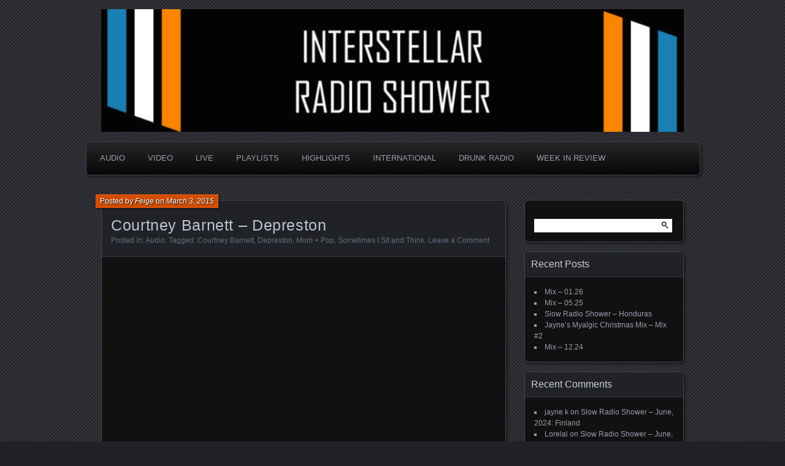

--- FILE ---
content_type: text/html; charset=UTF-8
request_url: http://www.radioshower.com/2015/03/courtney-barnett-depreston.html
body_size: 13543
content:
<!DOCTYPE html>
<!--[if IE 7]>
<html id="ie7" lang="en-US" prefix="og: https://ogp.me/ns# fb: https://ogp.me/ns/fb# article: https://ogp.me/ns/article#">
<![endif]-->
<!--[if IE 8]>
<html id="ie8" lang="en-US" prefix="og: https://ogp.me/ns# fb: https://ogp.me/ns/fb# article: https://ogp.me/ns/article#">
<![endif]-->
<!--[if !(IE 7) | !(IE 8) ]><!-->
<html lang="en-US" prefix="og: https://ogp.me/ns# fb: https://ogp.me/ns/fb# article: https://ogp.me/ns/article#">
<!--<![endif]-->
<head >
	<meta charset="UTF-8" />
	<title>Courtney Barnett &#8211; Depreston | Interstellar Radio Shower</title>
	<link rel="profile" href="http://gmpg.org/xfn/11" />
	<link rel="pingback" href="http://www.radioshower.com/xmlrpc.php" />
	<!--[if lt IE 9]>
	<script src="http://www.radioshower.com/wp-content/themes/parament/js/html5.js" type="text/javascript"></script>
	<![endif]-->
	

<meta name="wpsso-begin" content="wpsso structured data begin"/>
<!-- generator:1 --><meta name="generator" content="WPSSO Core 21.9.0/S"/>
<link rel="canonical" href="http://www.radioshower.com/2015/03/courtney-barnett-depreston.html"/>
<link rel="shortlink" href="https://wp.me/p7KH2S-8S"/>
<meta property="fb:app_id" content="966242223397117"/>
<meta property="og:type" content="article"/>
<meta property="og:url" content="http://www.radioshower.com/2015/03/courtney-barnett-depreston.html"/>
<meta property="og:locale" content="en_US"/>
<meta property="og:site_name" content="Interstellar Radio Shower"/>
<meta property="og:title" content="Courtney Barnett &ndash; Depreston"/>
<meta property="og:description" content="No description. #CourtneyBarnett #Depreston #MomPop"/>
<meta property="og:updated_time" content="2015-03-03T18:00:00+00:00"/>
<!-- article:tag:1 --><meta property="article:tag" content="Courtney Barnett"/>
<!-- article:tag:2 --><meta property="article:tag" content="Depreston"/>
<!-- article:tag:3 --><meta property="article:tag" content="Mom + Pop"/>
<!-- article:tag:4 --><meta property="article:tag" content="Sometimes I Sit and Think"/>
<meta property="article:published_time" content="2015-03-03T18:00:00+00:00"/>
<meta property="article:modified_time" content="2015-03-03T18:00:00+00:00"/>
<meta name="twitter:domain" content="www.radioshower.com"/>
<meta name="twitter:site" content="@radioshowerblog"/>
<meta name="twitter:title" content="Courtney Barnett &ndash; Depreston"/>
<meta name="twitter:description" content="No description. #CourtneyBarnett #Depreston #MomPop"/>
<meta name="twitter:card" content="summary"/>
<meta name="twitter:label1" content="Written by"/>
<meta name="twitter:data1" content="Feige"/>
<meta name="author" content="Feige"/>
<meta name="description" content="No description."/>
<meta name="robots" content="follow, index, max-snippet:-1, max-image-preview:large, max-video-preview:-1"/>
<script type="application/ld+json" id="wpsso-schema-graph">{
    "@context": "https://schema.org",
    "@graph": [
        {
            "@id": "/2015/03/courtney-barnett-depreston.html#sso/blog-posting/550",
            "@context": "https://schema.org",
            "@type": "BlogPosting",
            "mainEntityOfPage": "http://www.radioshower.com/2015/03/courtney-barnett-depreston.html",
            "url": "http://www.radioshower.com/2015/03/courtney-barnett-depreston.html",
            "sameAs": [
                "https://wp.me/p7KH2S-8S"
            ],
            "name": "Courtney Barnett &ndash; Depreston",
            "description": "No description.",
            "publisher": [
                {
                    "@id": "/#sso/organization/site/org-banner-url"
                }
            ],
            "headline": "Courtney Barnett &ndash; Depreston",
            "keywords": "Courtney Barnett, Depreston, Mom + Pop, Sometimes I Sit and Think",
            "inLanguage": "en_US",
            "datePublished": "2015-03-03T18:00:00+00:00",
            "dateModified": "2015-03-03T18:00:00+00:00",
            "author": {
                "@id": "/b2a36394161e63038bd6a3d5ce264bb9#sso/person"
            },
            "commentCount": 0
        },
        {
            "@id": "/#sso/organization/site/org-banner-url",
            "@context": "https://schema.org",
            "@type": "Organization",
            "url": "http://www.radioshower.com/",
            "name": "Interstellar Radio Shower",
            "description": "music that is sometimes good and always random",
            "sameAs": [
                "https://twitter.com/radioshowerblog"
            ]
        },
        {
            "@id": "/b2a36394161e63038bd6a3d5ce264bb9#sso/person",
            "@context": "https://schema.org",
            "@type": "Person",
            "name": "Feige",
            "description": "Author archive page for Feige."
        }
    ]
}</script>
<meta name="wpsso-end" content="wpsso structured data end"/>
<meta name="wpsso-cached" content="2025-12-25T10:42:59+00:00 for www.radioshower.com"/>
<meta name="wpsso-added" content="2026-01-22T22:36:17+00:00 in 0.001324 secs (30.72 MB peak)"/>

<link rel='dns-prefetch' href='//secure.gravatar.com' />
<link rel='dns-prefetch' href='//stats.wp.com' />
<link rel='dns-prefetch' href='//v0.wordpress.com' />
<link rel='preconnect' href='//i0.wp.com' />
<link rel="alternate" type="application/rss+xml" title="Interstellar Radio Shower &raquo; Feed" href="http://www.radioshower.com/feed" />
<link rel="alternate" type="application/rss+xml" title="Interstellar Radio Shower &raquo; Comments Feed" href="http://www.radioshower.com/comments/feed" />
<link rel="alternate" type="application/rss+xml" title="Interstellar Radio Shower &raquo; Courtney Barnett &#8211; Depreston Comments Feed" href="http://www.radioshower.com/2015/03/courtney-barnett-depreston.html/feed" />
<link rel="alternate" title="oEmbed (JSON)" type="application/json+oembed" href="http://www.radioshower.com/wp-json/oembed/1.0/embed?url=http%3A%2F%2Fwww.radioshower.com%2F2015%2F03%2Fcourtney-barnett-depreston.html" />
<link rel="alternate" title="oEmbed (XML)" type="text/xml+oembed" href="http://www.radioshower.com/wp-json/oembed/1.0/embed?url=http%3A%2F%2Fwww.radioshower.com%2F2015%2F03%2Fcourtney-barnett-depreston.html&#038;format=xml" />
<style id='wp-img-auto-sizes-contain-inline-css' type='text/css'>
img:is([sizes=auto i],[sizes^="auto," i]){contain-intrinsic-size:3000px 1500px}
/*# sourceURL=wp-img-auto-sizes-contain-inline-css */
</style>
<link rel='stylesheet' id='ts-poll-block-css' href='http://www.radioshower.com/wp-content/plugins/poll-wp/admin/css/block.css?ver=6.9' type='text/css' media='all' />
<link rel='stylesheet' id='jetpack_related-posts-css' href='http://www.radioshower.com/wp-content/plugins/jetpack/modules/related-posts/related-posts.css?ver=20240116' type='text/css' media='all' />
<link rel='stylesheet' id='embedpress-css-css' href='http://www.radioshower.com/wp-content/plugins/embedpress/assets/css/embedpress.css?ver=1765338054' type='text/css' media='all' />
<link rel='stylesheet' id='embedpress-blocks-style-css' href='http://www.radioshower.com/wp-content/plugins/embedpress/assets/css/blocks.build.css?ver=1765338054' type='text/css' media='all' />
<style id='wp-emoji-styles-inline-css' type='text/css'>

	img.wp-smiley, img.emoji {
		display: inline !important;
		border: none !important;
		box-shadow: none !important;
		height: 1em !important;
		width: 1em !important;
		margin: 0 0.07em !important;
		vertical-align: -0.1em !important;
		background: none !important;
		padding: 0 !important;
	}
/*# sourceURL=wp-emoji-styles-inline-css */
</style>
<style id='wp-block-library-inline-css' type='text/css'>
:root{--wp-block-synced-color:#7a00df;--wp-block-synced-color--rgb:122,0,223;--wp-bound-block-color:var(--wp-block-synced-color);--wp-editor-canvas-background:#ddd;--wp-admin-theme-color:#007cba;--wp-admin-theme-color--rgb:0,124,186;--wp-admin-theme-color-darker-10:#006ba1;--wp-admin-theme-color-darker-10--rgb:0,107,160.5;--wp-admin-theme-color-darker-20:#005a87;--wp-admin-theme-color-darker-20--rgb:0,90,135;--wp-admin-border-width-focus:2px}@media (min-resolution:192dpi){:root{--wp-admin-border-width-focus:1.5px}}.wp-element-button{cursor:pointer}:root .has-very-light-gray-background-color{background-color:#eee}:root .has-very-dark-gray-background-color{background-color:#313131}:root .has-very-light-gray-color{color:#eee}:root .has-very-dark-gray-color{color:#313131}:root .has-vivid-green-cyan-to-vivid-cyan-blue-gradient-background{background:linear-gradient(135deg,#00d084,#0693e3)}:root .has-purple-crush-gradient-background{background:linear-gradient(135deg,#34e2e4,#4721fb 50%,#ab1dfe)}:root .has-hazy-dawn-gradient-background{background:linear-gradient(135deg,#faaca8,#dad0ec)}:root .has-subdued-olive-gradient-background{background:linear-gradient(135deg,#fafae1,#67a671)}:root .has-atomic-cream-gradient-background{background:linear-gradient(135deg,#fdd79a,#004a59)}:root .has-nightshade-gradient-background{background:linear-gradient(135deg,#330968,#31cdcf)}:root .has-midnight-gradient-background{background:linear-gradient(135deg,#020381,#2874fc)}:root{--wp--preset--font-size--normal:16px;--wp--preset--font-size--huge:42px}.has-regular-font-size{font-size:1em}.has-larger-font-size{font-size:2.625em}.has-normal-font-size{font-size:var(--wp--preset--font-size--normal)}.has-huge-font-size{font-size:var(--wp--preset--font-size--huge)}.has-text-align-center{text-align:center}.has-text-align-left{text-align:left}.has-text-align-right{text-align:right}.has-fit-text{white-space:nowrap!important}#end-resizable-editor-section{display:none}.aligncenter{clear:both}.items-justified-left{justify-content:flex-start}.items-justified-center{justify-content:center}.items-justified-right{justify-content:flex-end}.items-justified-space-between{justify-content:space-between}.screen-reader-text{border:0;clip-path:inset(50%);height:1px;margin:-1px;overflow:hidden;padding:0;position:absolute;width:1px;word-wrap:normal!important}.screen-reader-text:focus{background-color:#ddd;clip-path:none;color:#444;display:block;font-size:1em;height:auto;left:5px;line-height:normal;padding:15px 23px 14px;text-decoration:none;top:5px;width:auto;z-index:100000}html :where(.has-border-color){border-style:solid}html :where([style*=border-top-color]){border-top-style:solid}html :where([style*=border-right-color]){border-right-style:solid}html :where([style*=border-bottom-color]){border-bottom-style:solid}html :where([style*=border-left-color]){border-left-style:solid}html :where([style*=border-width]){border-style:solid}html :where([style*=border-top-width]){border-top-style:solid}html :where([style*=border-right-width]){border-right-style:solid}html :where([style*=border-bottom-width]){border-bottom-style:solid}html :where([style*=border-left-width]){border-left-style:solid}html :where(img[class*=wp-image-]){height:auto;max-width:100%}:where(figure){margin:0 0 1em}html :where(.is-position-sticky){--wp-admin--admin-bar--position-offset:var(--wp-admin--admin-bar--height,0px)}@media screen and (max-width:600px){html :where(.is-position-sticky){--wp-admin--admin-bar--position-offset:0px}}

/*# sourceURL=wp-block-library-inline-css */
</style><style id='global-styles-inline-css' type='text/css'>
:root{--wp--preset--aspect-ratio--square: 1;--wp--preset--aspect-ratio--4-3: 4/3;--wp--preset--aspect-ratio--3-4: 3/4;--wp--preset--aspect-ratio--3-2: 3/2;--wp--preset--aspect-ratio--2-3: 2/3;--wp--preset--aspect-ratio--16-9: 16/9;--wp--preset--aspect-ratio--9-16: 9/16;--wp--preset--color--black: #000000;--wp--preset--color--cyan-bluish-gray: #abb8c3;--wp--preset--color--white: #ffffff;--wp--preset--color--pale-pink: #f78da7;--wp--preset--color--vivid-red: #cf2e2e;--wp--preset--color--luminous-vivid-orange: #ff6900;--wp--preset--color--luminous-vivid-amber: #fcb900;--wp--preset--color--light-green-cyan: #7bdcb5;--wp--preset--color--vivid-green-cyan: #00d084;--wp--preset--color--pale-cyan-blue: #8ed1fc;--wp--preset--color--vivid-cyan-blue: #0693e3;--wp--preset--color--vivid-purple: #9b51e0;--wp--preset--gradient--vivid-cyan-blue-to-vivid-purple: linear-gradient(135deg,rgb(6,147,227) 0%,rgb(155,81,224) 100%);--wp--preset--gradient--light-green-cyan-to-vivid-green-cyan: linear-gradient(135deg,rgb(122,220,180) 0%,rgb(0,208,130) 100%);--wp--preset--gradient--luminous-vivid-amber-to-luminous-vivid-orange: linear-gradient(135deg,rgb(252,185,0) 0%,rgb(255,105,0) 100%);--wp--preset--gradient--luminous-vivid-orange-to-vivid-red: linear-gradient(135deg,rgb(255,105,0) 0%,rgb(207,46,46) 100%);--wp--preset--gradient--very-light-gray-to-cyan-bluish-gray: linear-gradient(135deg,rgb(238,238,238) 0%,rgb(169,184,195) 100%);--wp--preset--gradient--cool-to-warm-spectrum: linear-gradient(135deg,rgb(74,234,220) 0%,rgb(151,120,209) 20%,rgb(207,42,186) 40%,rgb(238,44,130) 60%,rgb(251,105,98) 80%,rgb(254,248,76) 100%);--wp--preset--gradient--blush-light-purple: linear-gradient(135deg,rgb(255,206,236) 0%,rgb(152,150,240) 100%);--wp--preset--gradient--blush-bordeaux: linear-gradient(135deg,rgb(254,205,165) 0%,rgb(254,45,45) 50%,rgb(107,0,62) 100%);--wp--preset--gradient--luminous-dusk: linear-gradient(135deg,rgb(255,203,112) 0%,rgb(199,81,192) 50%,rgb(65,88,208) 100%);--wp--preset--gradient--pale-ocean: linear-gradient(135deg,rgb(255,245,203) 0%,rgb(182,227,212) 50%,rgb(51,167,181) 100%);--wp--preset--gradient--electric-grass: linear-gradient(135deg,rgb(202,248,128) 0%,rgb(113,206,126) 100%);--wp--preset--gradient--midnight: linear-gradient(135deg,rgb(2,3,129) 0%,rgb(40,116,252) 100%);--wp--preset--font-size--small: 13px;--wp--preset--font-size--medium: 20px;--wp--preset--font-size--large: 36px;--wp--preset--font-size--x-large: 42px;--wp--preset--spacing--20: 0.44rem;--wp--preset--spacing--30: 0.67rem;--wp--preset--spacing--40: 1rem;--wp--preset--spacing--50: 1.5rem;--wp--preset--spacing--60: 2.25rem;--wp--preset--spacing--70: 3.38rem;--wp--preset--spacing--80: 5.06rem;--wp--preset--shadow--natural: 6px 6px 9px rgba(0, 0, 0, 0.2);--wp--preset--shadow--deep: 12px 12px 50px rgba(0, 0, 0, 0.4);--wp--preset--shadow--sharp: 6px 6px 0px rgba(0, 0, 0, 0.2);--wp--preset--shadow--outlined: 6px 6px 0px -3px rgb(255, 255, 255), 6px 6px rgb(0, 0, 0);--wp--preset--shadow--crisp: 6px 6px 0px rgb(0, 0, 0);}:where(.is-layout-flex){gap: 0.5em;}:where(.is-layout-grid){gap: 0.5em;}body .is-layout-flex{display: flex;}.is-layout-flex{flex-wrap: wrap;align-items: center;}.is-layout-flex > :is(*, div){margin: 0;}body .is-layout-grid{display: grid;}.is-layout-grid > :is(*, div){margin: 0;}:where(.wp-block-columns.is-layout-flex){gap: 2em;}:where(.wp-block-columns.is-layout-grid){gap: 2em;}:where(.wp-block-post-template.is-layout-flex){gap: 1.25em;}:where(.wp-block-post-template.is-layout-grid){gap: 1.25em;}.has-black-color{color: var(--wp--preset--color--black) !important;}.has-cyan-bluish-gray-color{color: var(--wp--preset--color--cyan-bluish-gray) !important;}.has-white-color{color: var(--wp--preset--color--white) !important;}.has-pale-pink-color{color: var(--wp--preset--color--pale-pink) !important;}.has-vivid-red-color{color: var(--wp--preset--color--vivid-red) !important;}.has-luminous-vivid-orange-color{color: var(--wp--preset--color--luminous-vivid-orange) !important;}.has-luminous-vivid-amber-color{color: var(--wp--preset--color--luminous-vivid-amber) !important;}.has-light-green-cyan-color{color: var(--wp--preset--color--light-green-cyan) !important;}.has-vivid-green-cyan-color{color: var(--wp--preset--color--vivid-green-cyan) !important;}.has-pale-cyan-blue-color{color: var(--wp--preset--color--pale-cyan-blue) !important;}.has-vivid-cyan-blue-color{color: var(--wp--preset--color--vivid-cyan-blue) !important;}.has-vivid-purple-color{color: var(--wp--preset--color--vivid-purple) !important;}.has-black-background-color{background-color: var(--wp--preset--color--black) !important;}.has-cyan-bluish-gray-background-color{background-color: var(--wp--preset--color--cyan-bluish-gray) !important;}.has-white-background-color{background-color: var(--wp--preset--color--white) !important;}.has-pale-pink-background-color{background-color: var(--wp--preset--color--pale-pink) !important;}.has-vivid-red-background-color{background-color: var(--wp--preset--color--vivid-red) !important;}.has-luminous-vivid-orange-background-color{background-color: var(--wp--preset--color--luminous-vivid-orange) !important;}.has-luminous-vivid-amber-background-color{background-color: var(--wp--preset--color--luminous-vivid-amber) !important;}.has-light-green-cyan-background-color{background-color: var(--wp--preset--color--light-green-cyan) !important;}.has-vivid-green-cyan-background-color{background-color: var(--wp--preset--color--vivid-green-cyan) !important;}.has-pale-cyan-blue-background-color{background-color: var(--wp--preset--color--pale-cyan-blue) !important;}.has-vivid-cyan-blue-background-color{background-color: var(--wp--preset--color--vivid-cyan-blue) !important;}.has-vivid-purple-background-color{background-color: var(--wp--preset--color--vivid-purple) !important;}.has-black-border-color{border-color: var(--wp--preset--color--black) !important;}.has-cyan-bluish-gray-border-color{border-color: var(--wp--preset--color--cyan-bluish-gray) !important;}.has-white-border-color{border-color: var(--wp--preset--color--white) !important;}.has-pale-pink-border-color{border-color: var(--wp--preset--color--pale-pink) !important;}.has-vivid-red-border-color{border-color: var(--wp--preset--color--vivid-red) !important;}.has-luminous-vivid-orange-border-color{border-color: var(--wp--preset--color--luminous-vivid-orange) !important;}.has-luminous-vivid-amber-border-color{border-color: var(--wp--preset--color--luminous-vivid-amber) !important;}.has-light-green-cyan-border-color{border-color: var(--wp--preset--color--light-green-cyan) !important;}.has-vivid-green-cyan-border-color{border-color: var(--wp--preset--color--vivid-green-cyan) !important;}.has-pale-cyan-blue-border-color{border-color: var(--wp--preset--color--pale-cyan-blue) !important;}.has-vivid-cyan-blue-border-color{border-color: var(--wp--preset--color--vivid-cyan-blue) !important;}.has-vivid-purple-border-color{border-color: var(--wp--preset--color--vivid-purple) !important;}.has-vivid-cyan-blue-to-vivid-purple-gradient-background{background: var(--wp--preset--gradient--vivid-cyan-blue-to-vivid-purple) !important;}.has-light-green-cyan-to-vivid-green-cyan-gradient-background{background: var(--wp--preset--gradient--light-green-cyan-to-vivid-green-cyan) !important;}.has-luminous-vivid-amber-to-luminous-vivid-orange-gradient-background{background: var(--wp--preset--gradient--luminous-vivid-amber-to-luminous-vivid-orange) !important;}.has-luminous-vivid-orange-to-vivid-red-gradient-background{background: var(--wp--preset--gradient--luminous-vivid-orange-to-vivid-red) !important;}.has-very-light-gray-to-cyan-bluish-gray-gradient-background{background: var(--wp--preset--gradient--very-light-gray-to-cyan-bluish-gray) !important;}.has-cool-to-warm-spectrum-gradient-background{background: var(--wp--preset--gradient--cool-to-warm-spectrum) !important;}.has-blush-light-purple-gradient-background{background: var(--wp--preset--gradient--blush-light-purple) !important;}.has-blush-bordeaux-gradient-background{background: var(--wp--preset--gradient--blush-bordeaux) !important;}.has-luminous-dusk-gradient-background{background: var(--wp--preset--gradient--luminous-dusk) !important;}.has-pale-ocean-gradient-background{background: var(--wp--preset--gradient--pale-ocean) !important;}.has-electric-grass-gradient-background{background: var(--wp--preset--gradient--electric-grass) !important;}.has-midnight-gradient-background{background: var(--wp--preset--gradient--midnight) !important;}.has-small-font-size{font-size: var(--wp--preset--font-size--small) !important;}.has-medium-font-size{font-size: var(--wp--preset--font-size--medium) !important;}.has-large-font-size{font-size: var(--wp--preset--font-size--large) !important;}.has-x-large-font-size{font-size: var(--wp--preset--font-size--x-large) !important;}
/*# sourceURL=global-styles-inline-css */
</style>

<style id='classic-theme-styles-inline-css' type='text/css'>
/*! This file is auto-generated */
.wp-block-button__link{color:#fff;background-color:#32373c;border-radius:9999px;box-shadow:none;text-decoration:none;padding:calc(.667em + 2px) calc(1.333em + 2px);font-size:1.125em}.wp-block-file__button{background:#32373c;color:#fff;text-decoration:none}
/*# sourceURL=/wp-includes/css/classic-themes.min.css */
</style>
<link rel='stylesheet' id='ts-poll-public-css' href='http://www.radioshower.com/wp-content/plugins/poll-wp/public/css/ts_poll-public.css?ver=2.5.3' type='text/css' media='all' />
<link rel='stylesheet' id='ts-poll-fonts-css' href='http://www.radioshower.com/wp-content/plugins/poll-wp/fonts/ts_poll-fonts.css?ver=2.5.3' type='text/css' media='all' />
<link rel='stylesheet' id='parament-css' href='http://www.radioshower.com/wp-content/themes/parament/style.css?ver=6.9' type='text/css' media='all' />
<link rel='stylesheet' id='sharedaddy-css' href='http://www.radioshower.com/wp-content/plugins/jetpack/modules/sharedaddy/sharing.css?ver=15.3.1' type='text/css' media='all' />
<link rel='stylesheet' id='social-logos-css' href='http://www.radioshower.com/wp-content/plugins/jetpack/_inc/social-logos/social-logos.min.css?ver=15.3.1' type='text/css' media='all' />
<script type="text/javascript" id="jetpack_related-posts-js-extra">
/* <![CDATA[ */
var related_posts_js_options = {"post_heading":"h4"};
//# sourceURL=jetpack_related-posts-js-extra
/* ]]> */
</script>
<script type="text/javascript" src="http://www.radioshower.com/wp-content/plugins/jetpack/_inc/build/related-posts/related-posts.min.js?ver=20240116" id="jetpack_related-posts-js"></script>
<script type="text/javascript" src="http://www.radioshower.com/wp-content/plugins/poll-wp/public/js/vue.js?ver=2.5.3" id="ts-poll-vue-js"></script>
<script type="text/javascript" src="http://www.radioshower.com/wp-includes/js/jquery/jquery.min.js?ver=3.7.1" id="jquery-core-js"></script>
<script type="text/javascript" src="http://www.radioshower.com/wp-includes/js/jquery/jquery-migrate.min.js?ver=3.4.1" id="jquery-migrate-js"></script>
<script type="text/javascript" id="ts-poll-public-js-extra">
/* <![CDATA[ */
var tsPollData = {"root_url":"http://www.radioshower.com/wp-json/","nonce":"df93d8c4bb"};
//# sourceURL=ts-poll-public-js-extra
/* ]]> */
</script>
<script type="text/javascript" src="http://www.radioshower.com/wp-content/plugins/poll-wp/public/js/ts_poll-public.js?ver=2.5.3" id="ts-poll-public-js"></script>
<link rel="https://api.w.org/" href="http://www.radioshower.com/wp-json/" /><link rel="alternate" title="JSON" type="application/json" href="http://www.radioshower.com/wp-json/wp/v2/posts/550" /><link rel="EditURI" type="application/rsd+xml" title="RSD" href="http://www.radioshower.com/xmlrpc.php?rsd" />
<meta name="generator" content="WordPress 6.9" />
		<script type="text/javascript">
			var _statcounter = _statcounter || [];
			_statcounter.push({"tags": {"author": "Feige"}});
		</script>
			<style>img#wpstats{display:none}</style>
		<style type="text/css">.recentcomments a{display:inline !important;padding:0 !important;margin:0 !important;}</style>	<style type="text/css">
			#branding {
			overflow: hidden;
			position: relative;
			width: 950px;
			height: 200px;
		}
		#site-title,
		#site-description {
			position: relative;
			margin-left: 50px;
			z-index: 2;
		}
		#site-title {
			margin-top: 60px;
		}
		#site-description {
			display: block;
		}
		#header-image {
			display: block;
			position: absolute;
			top: 0;
			left: 0;
			width: 950px;
			height: 200px;
			z-index: 1;
		}
			#site-title,
		#site-description {
			position: absolute;
			clip: rect(1px 1px 1px 1px); /* IE6, IE7 */
			clip: rect(1px, 1px, 1px, 1px);
		}
		</style>
	<link rel="icon" href="https://i0.wp.com/www.radioshower.com/wp-content/uploads/2016/07/cropped-logo.png?fit=32%2C32" sizes="32x32" />
<link rel="icon" href="https://i0.wp.com/www.radioshower.com/wp-content/uploads/2016/07/cropped-logo.png?fit=192%2C192" sizes="192x192" />
<link rel="apple-touch-icon" href="https://i0.wp.com/www.radioshower.com/wp-content/uploads/2016/07/cropped-logo.png?fit=180%2C180" />
<meta name="msapplication-TileImage" content="https://i0.wp.com/www.radioshower.com/wp-content/uploads/2016/07/cropped-logo.png?fit=270%2C270" />
</head>

<body class="wp-singular post-template-default single single-post postid-550 single-format-standard wp-theme-parament has-image wpsso-post-550-type-post">

<div id="page-wrap" class="contain">
	<header id="branding" role="banner">
		<h1 id="site-title"><a href="http://www.radioshower.com">Interstellar Radio Shower</a></h1>
					<h2 id="site-description"><a href="http://www.radioshower.com">music that is sometimes good and always random</a></h2>		
					<a id="header-image" href="http://www.radioshower.com"><img src="http://www.radioshower.com/wp-content/uploads/2016/07/cropped-cropped-cropped-2016-07-25_13-49-32.png" alt="" /></a>
			</header><!-- #branding -->

	<nav id="menu" role="navigation"><ul id="primary-menu" class="menu"><li id="menu-item-952" class="menu-item menu-item-type-taxonomy menu-item-object-category current-post-ancestor current-menu-parent current-post-parent menu-item-952"><a href="http://www.radioshower.com/category/music/audio">Audio</a></li>
<li id="menu-item-953" class="menu-item menu-item-type-taxonomy menu-item-object-category menu-item-953"><a href="http://www.radioshower.com/category/music/video">Video</a></li>
<li id="menu-item-954" class="menu-item menu-item-type-taxonomy menu-item-object-category menu-item-954"><a href="http://www.radioshower.com/category/music/live">Live</a></li>
<li id="menu-item-955" class="menu-item menu-item-type-taxonomy menu-item-object-category menu-item-955"><a href="http://www.radioshower.com/category/playlists">Playlists</a></li>
<li id="menu-item-957" class="menu-item menu-item-type-taxonomy menu-item-object-category menu-item-957"><a href="http://www.radioshower.com/category/highlights">Highlights</a></li>
<li id="menu-item-959" class="menu-item menu-item-type-taxonomy menu-item-object-category menu-item-959"><a href="http://www.radioshower.com/category/international-radio-shower">International</a></li>
<li id="menu-item-960" class="menu-item menu-item-type-taxonomy menu-item-object-category menu-item-960"><a href="http://www.radioshower.com/category/international-radio-shower/drunk-radio-shower">Drunk Radio</a></li>
<li id="menu-item-961" class="menu-item menu-item-type-taxonomy menu-item-object-category menu-item-961"><a href="http://www.radioshower.com/category/week-in-review">Week in Review</a></li>
</ul></nav>
<div id="container" class="contain">
	<div id="main" role="main">
													
<article id="post-550" class="contain post-550 post type-post status-publish format-standard hentry category-audio tag-courtney-barnett tag-depreston tag-mom-pop tag-sometimes-i-sit-and-think has-byline">

	<div class="title">
					<h2 class="entry-title">Courtney Barnett &#8211; Depreston</h2>				<div class="entry-byline">
			<span>Posted by <a href="http://www.radioshower.com/author/matt" title="View all posts by Feige">Feige</a> on <a href="http://www.radioshower.com/2015/03/courtney-barnett-depreston.html">March 3, 2015</a></span>
					</div>

		<div class="entry-meta">
						Posted in: <a href="http://www.radioshower.com/category/music/audio" rel="category tag">Audio</a>.			
						Tagged: <a href="http://www.radioshower.com/tag/courtney-barnett" rel="tag">Courtney Barnett</a>, <a href="http://www.radioshower.com/tag/depreston" rel="tag">Depreston</a>, <a href="http://www.radioshower.com/tag/mom-pop" rel="tag">Mom + Pop</a>, <a href="http://www.radioshower.com/tag/sometimes-i-sit-and-think" rel="tag">Sometimes I Sit and Think</a>.			
							<span class="comments"><a href="http://www.radioshower.com/2015/03/courtney-barnett-depreston.html#respond">Leave a Comment</a></span>
					</div><!-- entry-meta -->

	</div><!-- end title -->

	<div class="entry-content">
		<div dir="ltr" style="text-align: left;">
<div style="text-align: center;"><iframe allowfullscreen="" frameborder="0" height="315" src="https://www.youtube.com/embed/1NVOawOXxSA" width="560"></iframe></div>
</div>
<div class="sharedaddy sd-sharing-enabled"><div class="robots-nocontent sd-block sd-social sd-social-icon sd-sharing"><h3 class="sd-title">Share this:</h3><div class="sd-content"><ul><li class="share-twitter"><a rel="nofollow noopener noreferrer"
				data-shared="sharing-twitter-550"
				class="share-twitter sd-button share-icon no-text"
				href="http://www.radioshower.com/2015/03/courtney-barnett-depreston.html?share=twitter"
				target="_blank"
				aria-labelledby="sharing-twitter-550"
				>
				<span id="sharing-twitter-550" hidden>Click to share on X (Opens in new window)</span>
				<span>X</span>
			</a></li><li class="share-facebook"><a rel="nofollow noopener noreferrer"
				data-shared="sharing-facebook-550"
				class="share-facebook sd-button share-icon no-text"
				href="http://www.radioshower.com/2015/03/courtney-barnett-depreston.html?share=facebook"
				target="_blank"
				aria-labelledby="sharing-facebook-550"
				>
				<span id="sharing-facebook-550" hidden>Click to share on Facebook (Opens in new window)</span>
				<span>Facebook</span>
			</a></li><li class="share-email"><a rel="nofollow noopener noreferrer"
				data-shared="sharing-email-550"
				class="share-email sd-button share-icon no-text"
				href="mailto:?subject=%5BShared%20Post%5D%20Courtney%20Barnett%20-%20Depreston&#038;body=http%3A%2F%2Fwww.radioshower.com%2F2015%2F03%2Fcourtney-barnett-depreston.html&#038;share=email"
				target="_blank"
				aria-labelledby="sharing-email-550"
				data-email-share-error-title="Do you have email set up?" data-email-share-error-text="If you&#039;re having problems sharing via email, you might not have email set up for your browser. You may need to create a new email yourself." data-email-share-nonce="5095d24030" data-email-share-track-url="http://www.radioshower.com/2015/03/courtney-barnett-depreston.html?share=email">
				<span id="sharing-email-550" hidden>Click to email a link to a friend (Opens in new window)</span>
				<span>Email</span>
			</a></li><li class="share-end"></li></ul></div></div></div>
<div id='jp-relatedposts' class='jp-relatedposts' >
	<h3 class="jp-relatedposts-headline"><em>Related</em></h3>
</div>	</div>

		<nav id="post-nav" class="contain">
		<h1 class="assistive-text">Posts navigation</h1>
		<div class="nav-older">&larr; <a href="http://www.radioshower.com/2015/03/potty-mouth-wishlist.html" rel="prev">Potty Mouth &#8211; wishlist</a></div>		<div class="nav-newer"><a href="http://www.radioshower.com/2015/03/tv-colours-lost-highway.html" rel="next">TV Colours &#8211; Lost Highway</a> &rarr;</div>	</nav>
	
</article>				
<div id="comments">

	
				<div id="respond" class="comment-respond">
		<h3 id="reply-title" class="comment-reply-title">Leave a Reply <small><a rel="nofollow" id="cancel-comment-reply-link" href="/2015/03/courtney-barnett-depreston.html#respond" style="display:none;">Cancel reply</a></small></h3><form action="http://www.radioshower.com/wp-comments-post.php" method="post" id="commentform" class="comment-form"><p class="comment-notes"><span id="email-notes">Your email address will not be published.</span> <span class="required-field-message">Required fields are marked <span class="required">*</span></span></p><p class="comment-form-comment"><label for="comment">Comment <span class="required">*</span></label> <textarea id="comment" name="comment" cols="45" rows="8" maxlength="65525" required="required"></textarea></p><p class="comment-form-author"><label for="author">Name <span class="required">*</span></label> <input id="author" name="author" type="text" value="" size="30" maxlength="245" autocomplete="name" required="required" /></p>
<p class="comment-form-email"><label for="email">Email <span class="required">*</span></label> <input id="email" name="email" type="text" value="" size="30" maxlength="100" aria-describedby="email-notes" autocomplete="email" required="required" /></p>
<p class="comment-form-url"><label for="url">Website</label> <input id="url" name="url" type="text" value="" size="30" maxlength="200" autocomplete="url" /></p>
<p class="comment-subscription-form"><input type="checkbox" name="subscribe_comments" id="subscribe_comments" value="subscribe" style="width: auto; -moz-appearance: checkbox; -webkit-appearance: checkbox;" /> <label class="subscribe-label" id="subscribe-label" for="subscribe_comments">Notify me of follow-up comments by email.</label></p><p class="comment-subscription-form"><input type="checkbox" name="subscribe_blog" id="subscribe_blog" value="subscribe" style="width: auto; -moz-appearance: checkbox; -webkit-appearance: checkbox;" /> <label class="subscribe-label" id="subscribe-blog-label" for="subscribe_blog">Notify me of new posts by email.</label></p><p class="form-submit"><input name="submit" type="submit" id="submit" class="submit" value="Post Comment" /> <input type='hidden' name='comment_post_ID' value='550' id='comment_post_ID' />
<input type='hidden' name='comment_parent' id='comment_parent' value='0' />
</p><p style="display: none;"><input type="hidden" id="akismet_comment_nonce" name="akismet_comment_nonce" value="a966fabd92" /></p><p style="display: none !important;" class="akismet-fields-container" data-prefix="ak_"><label>&#916;<textarea name="ak_hp_textarea" cols="45" rows="8" maxlength="100"></textarea></label><input type="hidden" id="ak_js_1" name="ak_js" value="27"/><script>document.getElementById( "ak_js_1" ).setAttribute( "value", ( new Date() ).getTime() );</script></p></form>	</div><!-- #respond -->
		
</div><!-- #comments -->						</div><!-- end main -->

	<ul id="sidebar" role="complementary">
	<li id="search-4" class="widget widget_search"><form role="search" method="get" id="searchform" class="searchform" action="http://www.radioshower.com/">
				<div>
					<label class="screen-reader-text" for="s">Search for:</label>
					<input type="text" value="" name="s" id="s" />
					<input type="submit" id="searchsubmit" value="Search" />
				</div>
			</form></li>
		<li id="recent-posts-4" class="widget widget_recent_entries">
		<h2 class="widget-title">Recent Posts</h2>
		<ul>
											<li>
					<a href="http://www.radioshower.com/2026/01/mix-01-26.html">Mix &#8211; 01.26</a>
									</li>
											<li>
					<a href="http://www.radioshower.com/2025/05/mix-05-25.html">Mix &#8211; 05.25</a>
									</li>
											<li>
					<a href="http://www.radioshower.com/2025/02/slow-radio-shower-honduras.html">Slow Radio Shower &#8211; Honduras</a>
									</li>
											<li>
					<a href="http://www.radioshower.com/2024/12/jaynes-myalgic-christmas-mix-mix-2.html">Jayne&#8217;s Myalgic Christmas Mix &#8211; Mix #2</a>
									</li>
											<li>
					<a href="http://www.radioshower.com/2024/12/mix-12-24.html">Mix &#8211; 12.24</a>
									</li>
					</ul>

		</li><li id="recent-comments-4" class="widget widget_recent_comments"><h2 class="widget-title">Recent Comments</h2><ul id="recentcomments"><li class="recentcomments"><span class="comment-author-link">jayne k</span> on <a href="http://www.radioshower.com/2024/06/slow-radio-shower-june-2024-finland.html#comment-6563">Slow Radio Shower &#8211; June, 2024: Finland</a></li><li class="recentcomments"><span class="comment-author-link">Lorelai</span> on <a href="http://www.radioshower.com/2024/06/slow-radio-shower-june-2024-finland.html#comment-6493">Slow Radio Shower &#8211; June, 2024: Finland</a></li><li class="recentcomments"><span class="comment-author-link">jayne k</span> on <a href="http://www.radioshower.com/2024/03/mix-03-24.html#comment-6434">Mix &#8211; 03.24</a></li><li class="recentcomments"><span class="comment-author-link">Jen</span> on <a href="http://www.radioshower.com/2024/05/slow-radio-shower-may-2024-guyana.html#comment-6375">Slow Radio Shower &#8211; May, 2024: Guyana</a></li><li class="recentcomments"><span class="comment-author-link">jayne k</span> on <a href="http://www.radioshower.com/2024/05/slow-radio-shower-may-2024-guyana.html#comment-6373">Slow Radio Shower &#8211; May, 2024: Guyana</a></li></ul></li><li id="twitter_timeline-3" class="widget widget_twitter_timeline"><h2 class="widget-title">Follow us on Twitter</h2><a class="twitter-timeline" data-height="400" data-theme="light" data-border-color="#e8e8e8" data-lang="EN" data-partner="jetpack" href="https://twitter.com/radioshowerblog" href="https://twitter.com/radioshowerblog">My Tweets</a></li><li id="categories-4" class="widget widget_categories"><h2 class="widget-title">Categories</h2>
			<ul>
					<li class="cat-item cat-item-452"><a href="http://www.radioshower.com/category/highlights">Highlights</a> (19)
<ul class='children'>
	<li class="cat-item cat-item-17"><a href="http://www.radioshower.com/category/highlights/7-highlights">7&quot; Highlights</a> (9)
</li>
	<li class="cat-item cat-item-13"><a href="http://www.radioshower.com/category/highlights/ep-highlights">EP Highlights</a> (3)
</li>
	<li class="cat-item cat-item-501"><a href="http://www.radioshower.com/category/highlights/lp-highlights">LP Highlights</a> (6)
</li>
</ul>
</li>
	<li class="cat-item cat-item-10"><a href="http://www.radioshower.com/category/international-radio-shower">International</a> (12)
<ul class='children'>
	<li class="cat-item cat-item-11"><a href="http://www.radioshower.com/category/international-radio-shower/drunk-radio-shower">Drunk Radio</a> (4)
</li>
</ul>
</li>
	<li class="cat-item cat-item-1929"><a href="http://www.radioshower.com/category/music">Music</a> (832)
<ul class='children'>
	<li class="cat-item cat-item-7"><a href="http://www.radioshower.com/category/music/audio">Audio</a> (557)
</li>
	<li class="cat-item cat-item-2057"><a href="http://www.radioshower.com/category/music/jaynes-myalgic-mixes">Jayne&#039;s Myalgic Mixes</a> (2)
</li>
	<li class="cat-item cat-item-26"><a href="http://www.radioshower.com/category/music/live">Live</a> (104)
</li>
	<li class="cat-item cat-item-28"><a href="http://www.radioshower.com/category/music/video">Video</a> (279)
</li>
</ul>
</li>
	<li class="cat-item cat-item-289"><a href="http://www.radioshower.com/category/playlists">Playlists</a> (30)
</li>
	<li class="cat-item cat-item-2054"><a href="http://www.radioshower.com/category/slow-radio-shower">Slow Radio Shower</a> (4)
</li>
	<li class="cat-item cat-item-1"><a href="http://www.radioshower.com/category/uncategorized">Uncategorized</a> (44)
</li>
	<li class="cat-item cat-item-344"><a href="http://www.radioshower.com/category/week-in-review">Week in Review</a> (11)
</li>
			</ul>

			</li><li id="tag_cloud-5" class="widget widget_tag_cloud"><h2 class="widget-title">Tags</h2><div class="tagcloud"><a href="http://www.radioshower.com/tag/4ad" class="tag-cloud-link tag-link-309 tag-link-position-1" style="font-size: 9.2727272727273pt;" aria-label="4AD (6 items)">4AD</a>
<a href="http://www.radioshower.com/tag/7" class="tag-cloud-link tag-link-453 tag-link-position-2" style="font-size: 12.49696969697pt;" aria-label="7&quot; (16 items)">7&quot;</a>
<a href="http://www.radioshower.com/tag/battle-ave" class="tag-cloud-link tag-link-38 tag-link-position-3" style="font-size: 9.2727272727273pt;" aria-label="battle ave. (6 items)">battle ave.</a>
<a href="http://www.radioshower.com/tag/captured-tracks" class="tag-cloud-link tag-link-76 tag-link-position-4" style="font-size: 9.6969696969697pt;" aria-label="Captured Tracks (7 items)">Captured Tracks</a>
<a href="http://www.radioshower.com/tag/carpark" class="tag-cloud-link tag-link-81 tag-link-position-5" style="font-size: 9.2727272727273pt;" aria-label="Carpark (6 items)">Carpark</a>
<a href="http://www.radioshower.com/tag/castleface" class="tag-cloud-link tag-link-108 tag-link-position-6" style="font-size: 10.884848484848pt;" aria-label="Castleface (10 items)">Castleface</a>
<a href="http://www.radioshower.com/tag/courtney-barnett" class="tag-cloud-link tag-link-956 tag-link-position-7" style="font-size: 9.2727272727273pt;" aria-label="Courtney Barnett (6 items)">Courtney Barnett</a>
<a href="http://www.radioshower.com/tag/cover" class="tag-cloud-link tag-link-125 tag-link-position-8" style="font-size: 12.751515151515pt;" aria-label="Cover (17 items)">Cover</a>
<a href="http://www.radioshower.com/tag/dead-oceans" class="tag-cloud-link tag-link-429 tag-link-position-9" style="font-size: 9.2727272727273pt;" aria-label="Dead Oceans (6 items)">Dead Oceans</a>
<a href="http://www.radioshower.com/tag/deerhunter" class="tag-cloud-link tag-link-310 tag-link-position-10" style="font-size: 9.2727272727273pt;" aria-label="Deerhunter (6 items)">Deerhunter</a>
<a href="http://www.radioshower.com/tag/destruction-unit" class="tag-cloud-link tag-link-357 tag-link-position-11" style="font-size: 9.2727272727273pt;" aria-label="Destruction Unit (6 items)">Destruction Unit</a>
<a href="http://www.radioshower.com/tag/dirty-dishes" class="tag-cloud-link tag-link-40 tag-link-position-12" style="font-size: 8.6787878787879pt;" aria-label="Dirty Dishes (5 items)">Dirty Dishes</a>
<a href="http://www.radioshower.com/tag/domino" class="tag-cloud-link tag-link-162 tag-link-position-13" style="font-size: 11.224242424242pt;" aria-label="Domino (11 items)">Domino</a>
<a href="http://www.radioshower.com/tag/don-giovanni" class="tag-cloud-link tag-link-224 tag-link-position-14" style="font-size: 8pt;" aria-label="Don Giovanni (4 items)">Don Giovanni</a>
<a href="http://www.radioshower.com/tag/double-double-whammy" class="tag-cloud-link tag-link-91 tag-link-position-15" style="font-size: 8pt;" aria-label="DOUBLE DOUBLE WHAMMY (4 items)">DOUBLE DOUBLE WHAMMY</a>
<a href="http://www.radioshower.com/tag/downtown-boys" class="tag-cloud-link tag-link-326 tag-link-position-16" style="font-size: 9.2727272727273pt;" aria-label="Downtown Boys (6 items)">Downtown Boys</a>
<a href="http://www.radioshower.com/tag/drag-city" class="tag-cloud-link tag-link-632 tag-link-position-17" style="font-size: 9.2727272727273pt;" aria-label="Drag City (6 items)">Drag City</a>
<a href="http://www.radioshower.com/tag/exploding-in-sound-records" class="tag-cloud-link tag-link-155 tag-link-position-18" style="font-size: 9.6969696969697pt;" aria-label="Exploding in Sound records (7 items)">Exploding in Sound records</a>
<a href="http://www.radioshower.com/tag/fat-possum" class="tag-cloud-link tag-link-84 tag-link-position-19" style="font-size: 8pt;" aria-label="Fat Possum (4 items)">Fat Possum</a>
<a href="http://www.radioshower.com/tag/girls-names" class="tag-cloud-link tag-link-134 tag-link-position-20" style="font-size: 8pt;" aria-label="Girls Names (4 items)">Girls Names</a>
<a href="http://www.radioshower.com/tag/half-japanese" class="tag-cloud-link tag-link-723 tag-link-position-21" style="font-size: 9.2727272727273pt;" aria-label="Half Japanese (6 items)">Half Japanese</a>
<a href="http://www.radioshower.com/tag/heaters" class="tag-cloud-link tag-link-231 tag-link-position-22" style="font-size: 8pt;" aria-label="Heaters (4 items)">Heaters</a>
<a href="http://www.radioshower.com/tag/ii" class="tag-cloud-link tag-link-101 tag-link-position-23" style="font-size: 8pt;" aria-label="II (4 items)">II</a>
<a href="http://www.radioshower.com/tag/interstellar-radio-shower-song-of-the-day" class="tag-cloud-link tag-link-1676 tag-link-position-24" style="font-size: 15.29696969697pt;" aria-label="Interstellar Radio Shower Song of the Day (35 items)">Interstellar Radio Shower Song of the Day</a>
<a href="http://www.radioshower.com/tag/jagjaguwar" class="tag-cloud-link tag-link-207 tag-link-position-25" style="font-size: 9.2727272727273pt;" aria-label="Jagjaguwar (6 items)">Jagjaguwar</a>
<a href="http://www.radioshower.com/tag/joyful-noise" class="tag-cloud-link tag-link-52 tag-link-position-26" style="font-size: 8.6787878787879pt;" aria-label="joyful noise (5 items)">joyful noise</a>
<a href="http://www.radioshower.com/tag/la-luz" class="tag-cloud-link tag-link-353 tag-link-position-27" style="font-size: 8.6787878787879pt;" aria-label="La Luz (5 items)">La Luz</a>
<a href="http://www.radioshower.com/tag/matador" class="tag-cloud-link tag-link-200 tag-link-position-28" style="font-size: 8.6787878787879pt;" aria-label="Matador (5 items)">Matador</a>
<a href="http://www.radioshower.com/tag/mecca-normal" class="tag-cloud-link tag-link-59 tag-link-position-29" style="font-size: 9.2727272727273pt;" aria-label="Mecca Normal (6 items)">Mecca Normal</a>
<a href="http://www.radioshower.com/tag/merge" class="tag-cloud-link tag-link-264 tag-link-position-30" style="font-size: 10.545454545455pt;" aria-label="Merge (9 items)">Merge</a>
<a href="http://www.radioshower.com/tag/metz" class="tag-cloud-link tag-link-102 tag-link-position-31" style="font-size: 9.2727272727273pt;" aria-label="Metz (6 items)">Metz</a>
<a href="http://www.radioshower.com/tag/mom-pop" class="tag-cloud-link tag-link-97 tag-link-position-32" style="font-size: 9.2727272727273pt;" aria-label="Mom + Pop (6 items)">Mom + Pop</a>
<a href="http://www.radioshower.com/tag/nfap" class="tag-cloud-link tag-link-831 tag-link-position-33" style="font-size: 11.818181818182pt;" aria-label="NFAP (13 items)">NFAP</a>
<a href="http://www.radioshower.com/tag/pins" class="tag-cloud-link tag-link-172 tag-link-position-34" style="font-size: 8pt;" aria-label="Pins (4 items)">Pins</a>
<a href="http://www.radioshower.com/tag/polyvinyl" class="tag-cloud-link tag-link-169 tag-link-position-35" style="font-size: 8.6787878787879pt;" aria-label="Polyvinyl (5 items)">Polyvinyl</a>
<a href="http://www.radioshower.com/tag/sacred-bones" class="tag-cloud-link tag-link-145 tag-link-position-36" style="font-size: 10.884848484848pt;" aria-label="Sacred Bones (10 items)">Sacred Bones</a>
<a href="http://www.radioshower.com/tag/seagreen-records" class="tag-cloud-link tag-link-39 tag-link-position-37" style="font-size: 8pt;" aria-label="seagreen records (4 items)">seagreen records</a>
<a href="http://www.radioshower.com/tag/sleater-kinney" class="tag-cloud-link tag-link-244 tag-link-position-38" style="font-size: 9.6969696969697pt;" aria-label="Sleater-Kinney (7 items)">Sleater-Kinney</a>
<a href="http://www.radioshower.com/tag/song-of-the-day" class="tag-cloud-link tag-link-761 tag-link-position-39" style="font-size: 22pt;" aria-label="Song of the Day (224 items)">Song of the Day</a>
<a href="http://www.radioshower.com/tag/sub-pop" class="tag-cloud-link tag-link-103 tag-link-position-40" style="font-size: 11.478787878788pt;" aria-label="Sub Pop (12 items)">Sub Pop</a>
<a href="http://www.radioshower.com/tag/tame-impala" class="tag-cloud-link tag-link-120 tag-link-position-41" style="font-size: 8pt;" aria-label="Tame Impala (4 items)">Tame Impala</a>
<a href="http://www.radioshower.com/tag/thee-oh-sees" class="tag-cloud-link tag-link-106 tag-link-position-42" style="font-size: 8.6787878787879pt;" aria-label="Thee Oh Sees (5 items)">Thee Oh Sees</a>
<a href="http://www.radioshower.com/tag/tough-love" class="tag-cloud-link tag-link-136 tag-link-position-43" style="font-size: 8pt;" aria-label="Tough Love (4 items)">Tough Love</a>
<a href="http://www.radioshower.com/tag/ty-segall" class="tag-cloud-link tag-link-722 tag-link-position-44" style="font-size: 9.2727272727273pt;" aria-label="Ty Segall (6 items)">Ty Segall</a>
<a href="http://www.radioshower.com/tag/wrct" class="tag-cloud-link tag-link-22 tag-link-position-45" style="font-size: 12.49696969697pt;" aria-label="WRCT (16 items)">WRCT</a></div>
</li><li id="archives-4" class="widget widget_archive"><h2 class="widget-title">Archives</h2>
			<ul>
					<li><a href='http://www.radioshower.com/2026/01'>January 2026</a></li>
	<li><a href='http://www.radioshower.com/2025/05'>May 2025</a></li>
	<li><a href='http://www.radioshower.com/2025/02'>February 2025</a></li>
	<li><a href='http://www.radioshower.com/2024/12'>December 2024</a></li>
	<li><a href='http://www.radioshower.com/2024/11'>November 2024</a></li>
	<li><a href='http://www.radioshower.com/2024/08'>August 2024</a></li>
	<li><a href='http://www.radioshower.com/2024/06'>June 2024</a></li>
	<li><a href='http://www.radioshower.com/2024/05'>May 2024</a></li>
	<li><a href='http://www.radioshower.com/2024/03'>March 2024</a></li>
	<li><a href='http://www.radioshower.com/2024/01'>January 2024</a></li>
	<li><a href='http://www.radioshower.com/2023/11'>November 2023</a></li>
	<li><a href='http://www.radioshower.com/2023/06'>June 2023</a></li>
	<li><a href='http://www.radioshower.com/2023/03'>March 2023</a></li>
	<li><a href='http://www.radioshower.com/2023/01'>January 2023</a></li>
	<li><a href='http://www.radioshower.com/2022/12'>December 2022</a></li>
	<li><a href='http://www.radioshower.com/2022/10'>October 2022</a></li>
	<li><a href='http://www.radioshower.com/2022/07'>July 2022</a></li>
	<li><a href='http://www.radioshower.com/2022/05'>May 2022</a></li>
	<li><a href='http://www.radioshower.com/2022/03'>March 2022</a></li>
	<li><a href='http://www.radioshower.com/2022/01'>January 2022</a></li>
	<li><a href='http://www.radioshower.com/2021/12'>December 2021</a></li>
	<li><a href='http://www.radioshower.com/2021/08'>August 2021</a></li>
	<li><a href='http://www.radioshower.com/2021/07'>July 2021</a></li>
	<li><a href='http://www.radioshower.com/2021/05'>May 2021</a></li>
	<li><a href='http://www.radioshower.com/2021/03'>March 2021</a></li>
	<li><a href='http://www.radioshower.com/2021/02'>February 2021</a></li>
	<li><a href='http://www.radioshower.com/2021/01'>January 2021</a></li>
	<li><a href='http://www.radioshower.com/2020/11'>November 2020</a></li>
	<li><a href='http://www.radioshower.com/2020/09'>September 2020</a></li>
	<li><a href='http://www.radioshower.com/2020/08'>August 2020</a></li>
	<li><a href='http://www.radioshower.com/2020/06'>June 2020</a></li>
	<li><a href='http://www.radioshower.com/2020/05'>May 2020</a></li>
	<li><a href='http://www.radioshower.com/2020/03'>March 2020</a></li>
	<li><a href='http://www.radioshower.com/2020/02'>February 2020</a></li>
	<li><a href='http://www.radioshower.com/2020/01'>January 2020</a></li>
	<li><a href='http://www.radioshower.com/2019/12'>December 2019</a></li>
	<li><a href='http://www.radioshower.com/2019/10'>October 2019</a></li>
	<li><a href='http://www.radioshower.com/2019/09'>September 2019</a></li>
	<li><a href='http://www.radioshower.com/2019/02'>February 2019</a></li>
	<li><a href='http://www.radioshower.com/2016/09'>September 2016</a></li>
	<li><a href='http://www.radioshower.com/2016/08'>August 2016</a></li>
	<li><a href='http://www.radioshower.com/2016/07'>July 2016</a></li>
	<li><a href='http://www.radioshower.com/2016/05'>May 2016</a></li>
	<li><a href='http://www.radioshower.com/2016/02'>February 2016</a></li>
	<li><a href='http://www.radioshower.com/2016/01'>January 2016</a></li>
	<li><a href='http://www.radioshower.com/2015/12'>December 2015</a></li>
	<li><a href='http://www.radioshower.com/2015/11'>November 2015</a></li>
	<li><a href='http://www.radioshower.com/2015/10'>October 2015</a></li>
	<li><a href='http://www.radioshower.com/2015/09'>September 2015</a></li>
	<li><a href='http://www.radioshower.com/2015/08'>August 2015</a></li>
	<li><a href='http://www.radioshower.com/2015/07'>July 2015</a></li>
	<li><a href='http://www.radioshower.com/2015/06'>June 2015</a></li>
	<li><a href='http://www.radioshower.com/2015/05'>May 2015</a></li>
	<li><a href='http://www.radioshower.com/2015/04'>April 2015</a></li>
	<li><a href='http://www.radioshower.com/2015/03'>March 2015</a></li>
	<li><a href='http://www.radioshower.com/2015/02'>February 2015</a></li>
	<li><a href='http://www.radioshower.com/2015/01'>January 2015</a></li>
	<li><a href='http://www.radioshower.com/2014/12'>December 2014</a></li>
	<li><a href='http://www.radioshower.com/2014/11'>November 2014</a></li>
	<li><a href='http://www.radioshower.com/2014/10'>October 2014</a></li>
	<li><a href='http://www.radioshower.com/2014/09'>September 2014</a></li>
	<li><a href='http://www.radioshower.com/2014/08'>August 2014</a></li>
	<li><a href='http://www.radioshower.com/2014/07'>July 2014</a></li>
	<li><a href='http://www.radioshower.com/2014/06'>June 2014</a></li>
	<li><a href='http://www.radioshower.com/2014/05'>May 2014</a></li>
	<li><a href='http://www.radioshower.com/2014/04'>April 2014</a></li>
	<li><a href='http://www.radioshower.com/2014/03'>March 2014</a></li>
			</ul>

			</li><li id="meta-4" class="widget widget_meta"><h2 class="widget-title">Meta</h2>
		<ul>
						<li><a href="http://www.radioshower.com/wp-login.php">Log in</a></li>
			<li><a href="http://www.radioshower.com/feed">Entries feed</a></li>
			<li><a href="http://www.radioshower.com/comments/feed">Comments feed</a></li>

			<li><a href="https://wordpress.org/">WordPress.org</a></li>
		</ul>

		</li></ul><!-- end sidebar -->
</div><!-- end container -->


</div><!-- end page-wrap -->
<footer id="colophon" role="contentinfo">
	<div id="site-generator">
		<a href="http://wordpress.org/" rel="generator">Proudly powered by WordPress</a>
		Theme: Parament by <a href="http://automattic.com/" rel="designer">Automattic</a>.	</div>
</footer>

<script type="speculationrules">
{"prefetch":[{"source":"document","where":{"and":[{"href_matches":"/*"},{"not":{"href_matches":["/wp-*.php","/wp-admin/*","/wp-content/uploads/*","/wp-content/*","/wp-content/plugins/*","/wp-content/themes/parament/*","/*\\?(.+)"]}},{"not":{"selector_matches":"a[rel~=\"nofollow\"]"}},{"not":{"selector_matches":".no-prefetch, .no-prefetch a"}}]},"eagerness":"conservative"}]}
</script>
		<!-- Start of StatCounter Code -->
		<script>
			<!--
			var sc_project=11052779;
			var sc_security="83e70dad";
			var sc_invisible=1;
		</script>
        <script type="text/javascript" src="https://www.statcounter.com/counter/counter.js" async></script>
		<noscript><div class="statcounter"><a title="web analytics" href="https://statcounter.com/"><img class="statcounter" src="https://c.statcounter.com/11052779/0/83e70dad/1/" alt="web analytics" /></a></div></noscript>
		<!-- End of StatCounter Code -->
		
	<script type="text/javascript">
		window.WPCOM_sharing_counts = {"http:\/\/www.radioshower.com\/2015\/03\/courtney-barnett-depreston.html":550};
	</script>
				<script type="text/javascript" src="http://www.radioshower.com/wp-includes/js/comment-reply.min.js?ver=6.9" id="comment-reply-js" async="async" data-wp-strategy="async" fetchpriority="low"></script>
<script type="text/javascript" id="jetpack-stats-js-before">
/* <![CDATA[ */
_stq = window._stq || [];
_stq.push([ "view", JSON.parse("{\"v\":\"ext\",\"blog\":\"114562910\",\"post\":\"550\",\"tz\":\"-4\",\"srv\":\"www.radioshower.com\",\"j\":\"1:15.3.1\"}") ]);
_stq.push([ "clickTrackerInit", "114562910", "550" ]);
//# sourceURL=jetpack-stats-js-before
/* ]]> */
</script>
<script type="text/javascript" src="https://stats.wp.com/e-202604.js" id="jetpack-stats-js" defer="defer" data-wp-strategy="defer"></script>
<script defer type="text/javascript" src="http://www.radioshower.com/wp-content/plugins/akismet/_inc/akismet-frontend.js?ver=1765338050" id="akismet-frontend-js"></script>
<script type="text/javascript" src="http://www.radioshower.com/wp-content/plugins/jetpack/_inc/build/twitter-timeline.min.js?ver=4.0.0" id="jetpack-twitter-timeline-js"></script>
<script type="text/javascript" id="sharing-js-js-extra">
/* <![CDATA[ */
var sharing_js_options = {"lang":"en","counts":"1","is_stats_active":"1"};
//# sourceURL=sharing-js-js-extra
/* ]]> */
</script>
<script type="text/javascript" src="http://www.radioshower.com/wp-content/plugins/jetpack/_inc/build/sharedaddy/sharing.min.js?ver=15.3.1" id="sharing-js-js"></script>
<script type="text/javascript" id="sharing-js-js-after">
/* <![CDATA[ */
var windowOpen;
			( function () {
				function matches( el, sel ) {
					return !! (
						el.matches && el.matches( sel ) ||
						el.msMatchesSelector && el.msMatchesSelector( sel )
					);
				}

				document.body.addEventListener( 'click', function ( event ) {
					if ( ! event.target ) {
						return;
					}

					var el;
					if ( matches( event.target, 'a.share-twitter' ) ) {
						el = event.target;
					} else if ( event.target.parentNode && matches( event.target.parentNode, 'a.share-twitter' ) ) {
						el = event.target.parentNode;
					}

					if ( el ) {
						event.preventDefault();

						// If there's another sharing window open, close it.
						if ( typeof windowOpen !== 'undefined' ) {
							windowOpen.close();
						}
						windowOpen = window.open( el.getAttribute( 'href' ), 'wpcomtwitter', 'menubar=1,resizable=1,width=600,height=350' );
						return false;
					}
				} );
			} )();
var windowOpen;
			( function () {
				function matches( el, sel ) {
					return !! (
						el.matches && el.matches( sel ) ||
						el.msMatchesSelector && el.msMatchesSelector( sel )
					);
				}

				document.body.addEventListener( 'click', function ( event ) {
					if ( ! event.target ) {
						return;
					}

					var el;
					if ( matches( event.target, 'a.share-facebook' ) ) {
						el = event.target;
					} else if ( event.target.parentNode && matches( event.target.parentNode, 'a.share-facebook' ) ) {
						el = event.target.parentNode;
					}

					if ( el ) {
						event.preventDefault();

						// If there's another sharing window open, close it.
						if ( typeof windowOpen !== 'undefined' ) {
							windowOpen.close();
						}
						windowOpen = window.open( el.getAttribute( 'href' ), 'wpcomfacebook', 'menubar=1,resizable=1,width=600,height=400' );
						return false;
					}
				} );
			} )();
//# sourceURL=sharing-js-js-after
/* ]]> */
</script>
<script id="wp-emoji-settings" type="application/json">
{"baseUrl":"https://s.w.org/images/core/emoji/17.0.2/72x72/","ext":".png","svgUrl":"https://s.w.org/images/core/emoji/17.0.2/svg/","svgExt":".svg","source":{"concatemoji":"http://www.radioshower.com/wp-includes/js/wp-emoji-release.min.js?ver=6.9"}}
</script>
<script type="module">
/* <![CDATA[ */
/*! This file is auto-generated */
const a=JSON.parse(document.getElementById("wp-emoji-settings").textContent),o=(window._wpemojiSettings=a,"wpEmojiSettingsSupports"),s=["flag","emoji"];function i(e){try{var t={supportTests:e,timestamp:(new Date).valueOf()};sessionStorage.setItem(o,JSON.stringify(t))}catch(e){}}function c(e,t,n){e.clearRect(0,0,e.canvas.width,e.canvas.height),e.fillText(t,0,0);t=new Uint32Array(e.getImageData(0,0,e.canvas.width,e.canvas.height).data);e.clearRect(0,0,e.canvas.width,e.canvas.height),e.fillText(n,0,0);const a=new Uint32Array(e.getImageData(0,0,e.canvas.width,e.canvas.height).data);return t.every((e,t)=>e===a[t])}function p(e,t){e.clearRect(0,0,e.canvas.width,e.canvas.height),e.fillText(t,0,0);var n=e.getImageData(16,16,1,1);for(let e=0;e<n.data.length;e++)if(0!==n.data[e])return!1;return!0}function u(e,t,n,a){switch(t){case"flag":return n(e,"\ud83c\udff3\ufe0f\u200d\u26a7\ufe0f","\ud83c\udff3\ufe0f\u200b\u26a7\ufe0f")?!1:!n(e,"\ud83c\udde8\ud83c\uddf6","\ud83c\udde8\u200b\ud83c\uddf6")&&!n(e,"\ud83c\udff4\udb40\udc67\udb40\udc62\udb40\udc65\udb40\udc6e\udb40\udc67\udb40\udc7f","\ud83c\udff4\u200b\udb40\udc67\u200b\udb40\udc62\u200b\udb40\udc65\u200b\udb40\udc6e\u200b\udb40\udc67\u200b\udb40\udc7f");case"emoji":return!a(e,"\ud83e\u1fac8")}return!1}function f(e,t,n,a){let r;const o=(r="undefined"!=typeof WorkerGlobalScope&&self instanceof WorkerGlobalScope?new OffscreenCanvas(300,150):document.createElement("canvas")).getContext("2d",{willReadFrequently:!0}),s=(o.textBaseline="top",o.font="600 32px Arial",{});return e.forEach(e=>{s[e]=t(o,e,n,a)}),s}function r(e){var t=document.createElement("script");t.src=e,t.defer=!0,document.head.appendChild(t)}a.supports={everything:!0,everythingExceptFlag:!0},new Promise(t=>{let n=function(){try{var e=JSON.parse(sessionStorage.getItem(o));if("object"==typeof e&&"number"==typeof e.timestamp&&(new Date).valueOf()<e.timestamp+604800&&"object"==typeof e.supportTests)return e.supportTests}catch(e){}return null}();if(!n){if("undefined"!=typeof Worker&&"undefined"!=typeof OffscreenCanvas&&"undefined"!=typeof URL&&URL.createObjectURL&&"undefined"!=typeof Blob)try{var e="postMessage("+f.toString()+"("+[JSON.stringify(s),u.toString(),c.toString(),p.toString()].join(",")+"));",a=new Blob([e],{type:"text/javascript"});const r=new Worker(URL.createObjectURL(a),{name:"wpTestEmojiSupports"});return void(r.onmessage=e=>{i(n=e.data),r.terminate(),t(n)})}catch(e){}i(n=f(s,u,c,p))}t(n)}).then(e=>{for(const n in e)a.supports[n]=e[n],a.supports.everything=a.supports.everything&&a.supports[n],"flag"!==n&&(a.supports.everythingExceptFlag=a.supports.everythingExceptFlag&&a.supports[n]);var t;a.supports.everythingExceptFlag=a.supports.everythingExceptFlag&&!a.supports.flag,a.supports.everything||((t=a.source||{}).concatemoji?r(t.concatemoji):t.wpemoji&&t.twemoji&&(r(t.twemoji),r(t.wpemoji)))});
//# sourceURL=http://www.radioshower.com/wp-includes/js/wp-emoji-loader.min.js
/* ]]> */
</script>

</body>
</html>